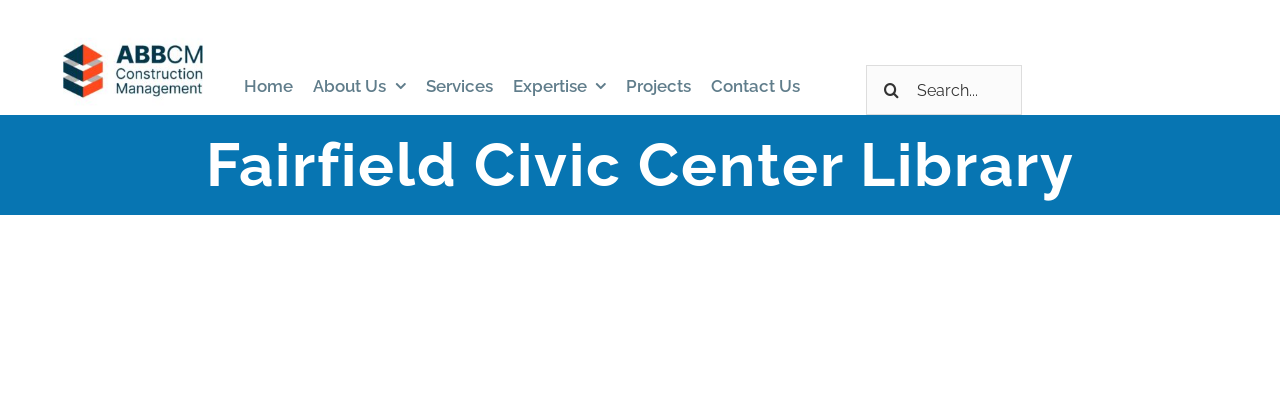

--- FILE ---
content_type: text/html; charset=UTF-8
request_url: http://www.abbcm.com/project/fairfield-civic-center-library/
body_size: 7079
content:
<!DOCTYPE html>
<html class="avada-html-layout-wide avada-html-header-position-top" lang="en" prefix="og: http://ogp.me/ns# fb: http://ogp.me/ns/fb#">
<head>
	<meta http-equiv="X-UA-Compatible" content="IE=edge" />
	<meta http-equiv="Content-Type" content="text/html; charset=utf-8"/>
	<meta name="viewport" content="width=device-width, initial-scale=1" />
	<title>Fairfield Civic Center Library &#8211; Allana Buick &amp; Bers Construction Management</title>
<meta name='robots' content='max-image-preview:large' />
<link rel="alternate" type="application/rss+xml" title="Allana Buick &amp; Bers Construction Management &raquo; Feed" href="http://www.abbcm.com/feed/" />
<link rel="alternate" type="application/rss+xml" title="Allana Buick &amp; Bers Construction Management &raquo; Comments Feed" href="http://www.abbcm.com/comments/feed/" />
					<link rel="shortcut icon" href="http://www.abbcm.com/wp-content/uploads/2023/07/cropped-ABBCM_Logo_Icon_RGB-e1689706423383.png" type="image/x-icon" />
		
					<!-- Apple Touch Icon -->
			<link rel="apple-touch-icon" sizes="180x180" href="http://www.abbcm.com/wp-content/uploads/2023/07/ABBCM_Logo_Icon_RGB-1-e1689706573975.png">
		
					<!-- Android Icon -->
			<link rel="icon" sizes="192x192" href="http://www.abbcm.com/wp-content/uploads/2023/07/ABBCM_Logo_Icon_RGB-2-e1689706640751.png">
		
					<!-- MS Edge Icon -->
			<meta name="msapplication-TileImage" content="http://www.abbcm.com/wp-content/uploads/2023/07/ABBCM_Logo_Icon_RGB-3-e1689706720124.png">
				
		<meta property="og:title" content="Fairfield Civic Center Library"/>
		<meta property="og:type" content="article"/>
		<meta property="og:url" content="http://www.abbcm.com/project/fairfield-civic-center-library/"/>
		<meta property="og:site_name" content="Allana Buick &amp; Bers Construction Management"/>
		<meta property="og:description" content="Allana Buick &amp; Bers, Inc. (ABB) was retained by the County of Solano to identify
sources of moisture infiltration and design remedial repairs for the Fairfield Civic
Center Library.
The library is a one and two story concrete framed structure consisting of cast-inplace
and pre-cast structural and wall elements. The existing roof systems consisted
of"/>

									<meta property="og:image" content="http://www.abbcm.com/wp-content/uploads/2020/10/Fairfield-Library_2.jpg"/>
							<script type="text/javascript">
window._wpemojiSettings = {"baseUrl":"https:\/\/s.w.org\/images\/core\/emoji\/14.0.0\/72x72\/","ext":".png","svgUrl":"https:\/\/s.w.org\/images\/core\/emoji\/14.0.0\/svg\/","svgExt":".svg","source":{"concatemoji":"http:\/\/www.abbcm.com\/wp-includes\/js\/wp-emoji-release.min.js?ver=6.1.9"}};
/*! This file is auto-generated */
!function(e,a,t){var n,r,o,i=a.createElement("canvas"),p=i.getContext&&i.getContext("2d");function s(e,t){var a=String.fromCharCode,e=(p.clearRect(0,0,i.width,i.height),p.fillText(a.apply(this,e),0,0),i.toDataURL());return p.clearRect(0,0,i.width,i.height),p.fillText(a.apply(this,t),0,0),e===i.toDataURL()}function c(e){var t=a.createElement("script");t.src=e,t.defer=t.type="text/javascript",a.getElementsByTagName("head")[0].appendChild(t)}for(o=Array("flag","emoji"),t.supports={everything:!0,everythingExceptFlag:!0},r=0;r<o.length;r++)t.supports[o[r]]=function(e){if(p&&p.fillText)switch(p.textBaseline="top",p.font="600 32px Arial",e){case"flag":return s([127987,65039,8205,9895,65039],[127987,65039,8203,9895,65039])?!1:!s([55356,56826,55356,56819],[55356,56826,8203,55356,56819])&&!s([55356,57332,56128,56423,56128,56418,56128,56421,56128,56430,56128,56423,56128,56447],[55356,57332,8203,56128,56423,8203,56128,56418,8203,56128,56421,8203,56128,56430,8203,56128,56423,8203,56128,56447]);case"emoji":return!s([129777,127995,8205,129778,127999],[129777,127995,8203,129778,127999])}return!1}(o[r]),t.supports.everything=t.supports.everything&&t.supports[o[r]],"flag"!==o[r]&&(t.supports.everythingExceptFlag=t.supports.everythingExceptFlag&&t.supports[o[r]]);t.supports.everythingExceptFlag=t.supports.everythingExceptFlag&&!t.supports.flag,t.DOMReady=!1,t.readyCallback=function(){t.DOMReady=!0},t.supports.everything||(n=function(){t.readyCallback()},a.addEventListener?(a.addEventListener("DOMContentLoaded",n,!1),e.addEventListener("load",n,!1)):(e.attachEvent("onload",n),a.attachEvent("onreadystatechange",function(){"complete"===a.readyState&&t.readyCallback()})),(e=t.source||{}).concatemoji?c(e.concatemoji):e.wpemoji&&e.twemoji&&(c(e.twemoji),c(e.wpemoji)))}(window,document,window._wpemojiSettings);
</script>
<style type="text/css">
img.wp-smiley,
img.emoji {
	display: inline !important;
	border: none !important;
	box-shadow: none !important;
	height: 1em !important;
	width: 1em !important;
	margin: 0 0.07em !important;
	vertical-align: -0.1em !important;
	background: none !important;
	padding: 0 !important;
}
</style>
	<link rel='stylesheet' id='font-awesome-css' href='http://www.abbcm.com/wp-content/plugins/contact-widgets/assets/css/font-awesome.min.css?ver=4.7.0' type='text/css' media='all' />
<link rel='stylesheet' id='sliderpro-plugin-style-css' href='http://www.abbcm.com/wp-content/plugins/sliderpro/public/assets/css/slider-pro.min.css?ver=4.8.5' type='text/css' media='all' />
<link rel='stylesheet' id='wpcw-css' href='http://www.abbcm.com/wp-content/plugins/contact-widgets/assets/css/style.min.css?ver=1.0.1' type='text/css' media='all' />
<link rel='stylesheet' id='fusion-dynamic-css-css' href='http://www.abbcm.com/wp-content/uploads/fusion-styles/a8e9a27a74e1c46f612a561c2cc8c5d7.min.css?ver=3.9.1' type='text/css' media='all' />
<script type='text/javascript' src='http://www.abbcm.com/wp-includes/js/jquery/jquery.min.js?ver=3.6.1' id='jquery-core-js'></script>
<script type='text/javascript' src='http://www.abbcm.com/wp-includes/js/jquery/jquery-migrate.min.js?ver=3.3.2' id='jquery-migrate-js'></script>
<link rel="https://api.w.org/" href="http://www.abbcm.com/wp-json/" /><link rel="EditURI" type="application/rsd+xml" title="RSD" href="http://www.abbcm.com/xmlrpc.php?rsd" />
<link rel="wlwmanifest" type="application/wlwmanifest+xml" href="http://www.abbcm.com/wp-includes/wlwmanifest.xml" />
<meta name="generator" content="WordPress 6.1.9" />
<link rel="canonical" href="http://www.abbcm.com/project/fairfield-civic-center-library/" />
<link rel='shortlink' href='http://www.abbcm.com/?p=1773' />
<link rel="alternate" type="application/json+oembed" href="http://www.abbcm.com/wp-json/oembed/1.0/embed?url=http%3A%2F%2Fwww.abbcm.com%2Fproject%2Ffairfield-civic-center-library%2F" />
<link rel="alternate" type="text/xml+oembed" href="http://www.abbcm.com/wp-json/oembed/1.0/embed?url=http%3A%2F%2Fwww.abbcm.com%2Fproject%2Ffairfield-civic-center-library%2F&#038;format=xml" />
<script type="text/javascript">
(function(url){
	if(/(?:Chrome\/26\.0\.1410\.63 Safari\/537\.31|WordfenceTestMonBot)/.test(navigator.userAgent)){ return; }
	var addEvent = function(evt, handler) {
		if (window.addEventListener) {
			document.addEventListener(evt, handler, false);
		} else if (window.attachEvent) {
			document.attachEvent('on' + evt, handler);
		}
	};
	var removeEvent = function(evt, handler) {
		if (window.removeEventListener) {
			document.removeEventListener(evt, handler, false);
		} else if (window.detachEvent) {
			document.detachEvent('on' + evt, handler);
		}
	};
	var evts = 'contextmenu dblclick drag dragend dragenter dragleave dragover dragstart drop keydown keypress keyup mousedown mousemove mouseout mouseover mouseup mousewheel scroll'.split(' ');
	var logHuman = function() {
		if (window.wfLogHumanRan) { return; }
		window.wfLogHumanRan = true;
		var wfscr = document.createElement('script');
		wfscr.type = 'text/javascript';
		wfscr.async = true;
		wfscr.src = url + '&r=' + Math.random();
		(document.getElementsByTagName('head')[0]||document.getElementsByTagName('body')[0]).appendChild(wfscr);
		for (var i = 0; i < evts.length; i++) {
			removeEvent(evts[i], logHuman);
		}
	};
	for (var i = 0; i < evts.length; i++) {
		addEvent(evts[i], logHuman);
	}
})('//www.abbcm.com/?wordfence_lh=1&hid=3DAD614B835D0A481ED113E7CDD2168D');
</script><style type="text/css">
.taxonomy-drilldown-lists p,
.taxonomy-drilldown-checkboxes p,
.taxonomy-drilldown-dropdowns p {
	margin-top: 1em;
}

.taxonomy-drilldown-checkboxes li,
.taxonomy-drilldown-dropdowns li {
	list-style: none;
}

.taxonomy-drilldown-dropdowns select {
	display: block;
}
</style>
<style type="text/css" id="css-fb-visibility">@media screen and (max-width: 640px){.fusion-no-small-visibility{display:none !important;}body .sm-text-align-center{text-align:center !important;}body .sm-text-align-left{text-align:left !important;}body .sm-text-align-right{text-align:right !important;}body .sm-flex-align-center{justify-content:center !important;}body .sm-flex-align-flex-start{justify-content:flex-start !important;}body .sm-flex-align-flex-end{justify-content:flex-end !important;}body .sm-mx-auto{margin-left:auto !important;margin-right:auto !important;}body .sm-ml-auto{margin-left:auto !important;}body .sm-mr-auto{margin-right:auto !important;}body .fusion-absolute-position-small{position:absolute;top:auto;width:100%;}.awb-sticky.awb-sticky-small{ position: sticky; top: var(--awb-sticky-offset,0); }}@media screen and (min-width: 641px) and (max-width: 1024px){.fusion-no-medium-visibility{display:none !important;}body .md-text-align-center{text-align:center !important;}body .md-text-align-left{text-align:left !important;}body .md-text-align-right{text-align:right !important;}body .md-flex-align-center{justify-content:center !important;}body .md-flex-align-flex-start{justify-content:flex-start !important;}body .md-flex-align-flex-end{justify-content:flex-end !important;}body .md-mx-auto{margin-left:auto !important;margin-right:auto !important;}body .md-ml-auto{margin-left:auto !important;}body .md-mr-auto{margin-right:auto !important;}body .fusion-absolute-position-medium{position:absolute;top:auto;width:100%;}.awb-sticky.awb-sticky-medium{ position: sticky; top: var(--awb-sticky-offset,0); }}@media screen and (min-width: 1025px){.fusion-no-large-visibility{display:none !important;}body .lg-text-align-center{text-align:center !important;}body .lg-text-align-left{text-align:left !important;}body .lg-text-align-right{text-align:right !important;}body .lg-flex-align-center{justify-content:center !important;}body .lg-flex-align-flex-start{justify-content:flex-start !important;}body .lg-flex-align-flex-end{justify-content:flex-end !important;}body .lg-mx-auto{margin-left:auto !important;margin-right:auto !important;}body .lg-ml-auto{margin-left:auto !important;}body .lg-mr-auto{margin-right:auto !important;}body .fusion-absolute-position-large{position:absolute;top:auto;width:100%;}.awb-sticky.awb-sticky-large{ position: sticky; top: var(--awb-sticky-offset,0); }}</style><link rel="icon" href="http://www.abbcm.com/wp-content/uploads/2023/07/cropped-ABBCM_Logo_Icon_RGB-32x32.png" sizes="32x32" />
<link rel="icon" href="http://www.abbcm.com/wp-content/uploads/2023/07/cropped-ABBCM_Logo_Icon_RGB-192x192.png" sizes="192x192" />
<link rel="apple-touch-icon" href="http://www.abbcm.com/wp-content/uploads/2023/07/cropped-ABBCM_Logo_Icon_RGB-180x180.png" />
<meta name="msapplication-TileImage" content="http://www.abbcm.com/wp-content/uploads/2023/07/cropped-ABBCM_Logo_Icon_RGB-270x270.png" />
		<style type="text/css" id="wp-custom-css">
			.single .flexslider 
{
display:none;
}		</style>
				<script type="text/javascript">
			var doc = document.documentElement;
			doc.setAttribute( 'data-useragent', navigator.userAgent );
		</script>
		
	</head>

<body class="project-template-default single single-project postid-1773 has-sidebar fusion-image-hovers fusion-pagination-sizing fusion-button_type-flat fusion-button_span-no fusion-button_gradient-linear avada-image-rollover-circle-yes avada-image-rollover-yes avada-image-rollover-direction-center_vertical fusion-body ltr no-tablet-sticky-header no-mobile-sticky-header avada-has-rev-slider-styles fusion-disable-outline fusion-sub-menu-fade mobile-logo-pos-left layout-wide-mode avada-has-boxed-modal-shadow-none layout-scroll-offset-full avada-has-zero-margin-offset-top fusion-top-header menu-text-align-center mobile-menu-design-modern fusion-show-pagination-text fusion-header-layout-v1 avada-responsive avada-footer-fx-none avada-menu-highlight-style-arrow fusion-search-form-clean fusion-main-menu-search-overlay fusion-avatar-circle avada-dropdown-styles avada-blog-layout-large avada-blog-archive-layout-grid avada-header-shadow-no avada-menu-icon-position-left avada-has-megamenu-shadow avada-has-mainmenu-dropdown-divider avada-has-header-100-width avada-has-pagetitle-bg-full avada-has-100-footer avada-has-breadcrumb-mobile-hidden avada-has-titlebar-bar_and_content avada-social-full-transparent avada-has-pagination-padding avada-flyout-menu-direction-fade avada-ec-views-v1" data-awb-post-id="1773">
		<a class="skip-link screen-reader-text" href="#content">Skip to content</a>

	<div id="boxed-wrapper">
				
		<div id="wrapper" class="fusion-wrapper">
			<div id="home" style="position:relative;top:-1px;"></div>
														<div id="sliders-container" class="fusion-slider-visibility">
					</div>
				<div class="fusion-tb-header"><div class="fusion-fullwidth fullwidth-box fusion-builder-row-1 fusion-flex-container nonhundred-percent-fullwidth non-hundred-percent-height-scrolling fusion-custom-z-index" style="--awb-border-radius-top-left:0px;--awb-border-radius-top-right:0px;--awb-border-radius-bottom-right:0px;--awb-border-radius-bottom-left:0px;--awb-z-index:152;--awb-padding-top:0px;--awb-padding-right:30px;--awb-padding-bottom:0px;--awb-padding-left:30px;--awb-padding-top-small:20px;--awb-padding-bottom-small:20px;--awb-background-color:#ffffff;" ><div class="fusion-builder-row fusion-row fusion-flex-align-items-stretch" style="max-width:1216.8px;margin-left: calc(-4% / 2 );margin-right: calc(-4% / 2 );"><div class="fusion-layout-column fusion_builder_column fusion-builder-column-0 fusion_builder_column_1_6 1_6 fusion-flex-column fusion-flex-align-self-flex-end fusion-column-inner-bg-wrapper" style="--awb-inner-bg-size:cover;--awb-width-large:16.666666666667%;--awb-margin-top-large:0px;--awb-spacing-right-large:0%;--awb-margin-bottom-large:0px;--awb-spacing-left-large:0%;--awb-width-medium:100%;--awb-order-medium:0;--awb-spacing-right-medium:1.92%;--awb-spacing-left-medium:1.92%;--awb-width-small:50%;--awb-order-small:0;--awb-spacing-right-small:0%;--awb-spacing-left-small:0%;"><span class="fusion-column-inner-bg hover-type-none"><a class="fusion-column-anchor" href="http://www.abbcm.com"><span class="fusion-column-inner-bg-image"></span></a></span><div class="fusion-column-wrapper fusion-column-has-shadow fusion-flex-justify-content-center fusion-content-layout-column"><div class="fusion-image-element " style="text-align:center;--awb-max-width:140px;"><span class=" fusion-imageframe imageframe-none imageframe-1 hover-type-none"><a class="fusion-no-lightbox" href="http://www.abbcm.com/" target="_self" aria-label="ABBCM_Logo_RGB cropped"><img decoding="async" width="2560" height="1613" src="http://www.abbcm.com/wp-content/uploads/2023/07/ABBCM_Logo_RGB-cropped-scaled.jpg" alt class="img-responsive wp-image-1908" srcset="http://www.abbcm.com/wp-content/uploads/2023/07/ABBCM_Logo_RGB-cropped-200x126.jpg 200w, http://www.abbcm.com/wp-content/uploads/2023/07/ABBCM_Logo_RGB-cropped-400x252.jpg 400w, http://www.abbcm.com/wp-content/uploads/2023/07/ABBCM_Logo_RGB-cropped-600x378.jpg 600w, http://www.abbcm.com/wp-content/uploads/2023/07/ABBCM_Logo_RGB-cropped-800x504.jpg 800w, http://www.abbcm.com/wp-content/uploads/2023/07/ABBCM_Logo_RGB-cropped-1200x756.jpg 1200w, http://www.abbcm.com/wp-content/uploads/2023/07/ABBCM_Logo_RGB-cropped-scaled.jpg 2560w" sizes="(max-width: 1024px) 100vw, (max-width: 640px) 100vw, 200px" /></a></span></div></div></div><div class="fusion-layout-column fusion_builder_column fusion-builder-column-1 fusion_builder_column_1_2 1_2 fusion-flex-column" style="--awb-bg-size:cover;--awb-width-large:50%;--awb-margin-top-large:0px;--awb-spacing-right-large:0%;--awb-margin-bottom-large:0px;--awb-spacing-left-large:0%;--awb-width-medium:100%;--awb-order-medium:0;--awb-spacing-right-medium:1.92%;--awb-spacing-left-medium:1.92%;--awb-width-small:50%;--awb-order-small:0;--awb-spacing-right-small:0%;--awb-spacing-left-small:0%;"><div class="fusion-column-wrapper fusion-column-has-shadow fusion-flex-justify-content-center fusion-content-layout-column"><nav class="awb-menu awb-menu_row awb-menu_em-hover mobile-mode-collapse-to-button awb-menu_icons-left awb-menu_dc-yes mobile-trigger-fullwidth-off awb-menu_mobile-toggle awb-menu_indent-left mobile-size-full-absolute loading mega-menu-loading awb-menu_desktop awb-menu_dropdown awb-menu_expand-right awb-menu_transition-opacity" style="--awb-font-size:17px;--awb-transition-time:500;--awb-text-transform:none;--awb-min-height:100px;--awb-bg:rgba(7,117,178,0);--awb-align-items:flex-end;--awb-items-padding-right:10px;--awb-items-padding-left:10px;--awb-border-top:3px;--awb-border-bottom:3px;--awb-color:#607d8b;--awb-active-color:#0775b2;--awb-active-border-top:3px;--awb-active-border-color:#005377;--awb-submenu-sep-color:rgba(0,0,0,0);--awb-submenu-border-radius-top-left:0px;--awb-submenu-border-radius-top-right:0px;--awb-submenu-border-radius-bottom-right:6px;--awb-submenu-border-radius-bottom-left:6px;--awb-submenu-active-bg:#0775b2;--awb-submenu-active-color:#000000;--awb-submenu-font-size:13px;--awb-submenu-text-transform:none;--awb-icons-hover-color:#0775b2;--awb-main-justify-content:flex-start;--awb-mobile-nav-button-align-hor:flex-end;--awb-mobile-nav-items-height:55;--awb-mobile-active-bg:#65bc7b;--awb-mobile-active-color:#ffffff;--awb-mobile-trigger-font-size:25px;--awb-mobile-trigger-color:#000000;--awb-mobile-nav-trigger-bottom-margin:20px;--awb-mobile-sep-color:#ffffff;--awb-mobile-justify:flex-start;--awb-mobile-caret-left:auto;--awb-mobile-caret-right:0;--awb-box-shadow:0px 3px 10px 0px rgba(0,0,0,0.03);;--awb-fusion-font-family-typography:&quot;Raleway&quot;;--awb-fusion-font-style-typography:normal;--awb-fusion-font-weight-typography:600;--awb-fusion-font-family-submenu-typography:inherit;--awb-fusion-font-style-submenu-typography:normal;--awb-fusion-font-weight-submenu-typography:400;--awb-fusion-font-family-mobile-typography:inherit;--awb-fusion-font-style-mobile-typography:normal;--awb-fusion-font-weight-mobile-typography:400;" aria-label="Menu" data-breakpoint="640" data-count="0" data-transition-type="fade" data-transition-time="500"><button type="button" class="awb-menu__m-toggle" aria-expanded="false" aria-controls="menu-primary-menu"><span class="awb-menu__m-toggle-inner"><span class="collapsed-nav-text">Go to...</span><span class="awb-menu__m-collapse-icon"><span class="awb-menu__m-collapse-icon-open fa-bars fas"></span><span class="awb-menu__m-collapse-icon-close fa-times fas"></span></span></span></button><ul id="menu-primary-menu" class="fusion-menu awb-menu__main-ul awb-menu__main-ul_row"><li  id="menu-item-170"  class="menu-item menu-item-type-post_type menu-item-object-page menu-item-home menu-item-170 awb-menu__li awb-menu__main-li awb-menu__main-li_regular"  data-item-id="170"><span class="awb-menu__main-background-default awb-menu__main-background-default_fade"></span><span class="awb-menu__main-background-active awb-menu__main-background-active_fade"></span><a  href="http://www.abbcm.com/" class="awb-menu__main-a awb-menu__main-a_regular"><span class="menu-text">Home</span></a></li><li  id="menu-item-172"  class="menu-item menu-item-type-post_type menu-item-object-page menu-item-has-children menu-item-172 awb-menu__li awb-menu__main-li awb-menu__main-li_regular"  data-item-id="172"><span class="awb-menu__main-background-default awb-menu__main-background-default_fade"></span><span class="awb-menu__main-background-active awb-menu__main-background-active_fade"></span><a  href="http://www.abbcm.com/about/" class="awb-menu__main-a awb-menu__main-a_regular"><span class="menu-text">About Us</span><span class="awb-menu__open-nav-submenu-hover"></span></a><button type="button" aria-label="Open submenu of About Us" aria-expanded="false" class="awb-menu__open-nav-submenu_mobile awb-menu__open-nav-submenu_main"></button><ul class="awb-menu__sub-ul awb-menu__sub-ul_main"><li  id="menu-item-1250"  class="menu-item menu-item-type-post_type menu-item-object-page menu-item-1250 awb-menu__li awb-menu__sub-li" ><a  href="http://www.abbcm.com/about/abbcm-team/" class="awb-menu__sub-a"><span>ABBCM Team</span></a></li><li  id="menu-item-1252"  class="menu-item menu-item-type-post_type menu-item-object-page menu-item-has-children menu-item-1252 awb-menu__li awb-menu__sub-li" ><a  href="http://www.abbcm.com/about/office-locations/" class="awb-menu__sub-a"><span>Office Locations</span><span class="awb-menu__open-nav-submenu-hover"></span></a><button type="button" aria-label="Open submenu of Office Locations" aria-expanded="false" class="awb-menu__open-nav-submenu_mobile awb-menu__open-nav-submenu_sub"></button><ul class="awb-menu__sub-ul awb-menu__sub-ul_grand"><li  id="menu-item-1348"  class="menu-item menu-item-type-post_type menu-item-object-page menu-item-1348 awb-menu__li awb-menu__sub-li" ><a  href="http://www.abbcm.com/about/office-locations/california/" class="awb-menu__sub-a"><span>California</span></a></li><li  id="menu-item-1347"  class="menu-item menu-item-type-post_type menu-item-object-page menu-item-1347 awb-menu__li awb-menu__sub-li" ><a  href="http://www.abbcm.com/about/office-locations/honolulu/" class="awb-menu__sub-a"><span>Honolulu</span></a></li><li  id="menu-item-1351"  class="menu-item menu-item-type-post_type menu-item-object-page menu-item-1351 awb-menu__li awb-menu__sub-li" ><a  href="http://www.abbcm.com/about/office-locations/maui/" class="awb-menu__sub-a"><span>Maui</span></a></li><li  id="menu-item-1346"  class="menu-item menu-item-type-post_type menu-item-object-page menu-item-1346 awb-menu__li awb-menu__sub-li" ><a  href="http://www.abbcm.com/about/office-locations/seattle/" class="awb-menu__sub-a"><span>Seattle</span></a></li><li  id="menu-item-1345"  class="menu-item menu-item-type-post_type menu-item-object-page menu-item-1345 awb-menu__li awb-menu__sub-li" ><a  href="http://www.abbcm.com/about/office-locations/portland/" class="awb-menu__sub-a"><span>Portland</span></a></li><li  id="menu-item-1344"  class="menu-item menu-item-type-post_type menu-item-object-page menu-item-1344 awb-menu__li awb-menu__sub-li" ><a  href="http://www.abbcm.com/about/office-locations/charlotte/" class="awb-menu__sub-a"><span>Charlotte</span></a></li><li  id="menu-item-1340"  class="menu-item menu-item-type-post_type menu-item-object-page menu-item-1340 awb-menu__li awb-menu__sub-li" ><a  href="http://www.abbcm.com/about/office-locations/las-vegas/" class="awb-menu__sub-a"><span>Las Vegas</span></a></li><li  id="menu-item-1343"  class="menu-item menu-item-type-post_type menu-item-object-page menu-item-1343 awb-menu__li awb-menu__sub-li" ><a  href="http://www.abbcm.com/about/office-locations/texas/" class="awb-menu__sub-a"><span>Texas</span></a></li><li  id="menu-item-1341"  class="menu-item menu-item-type-post_type menu-item-object-page menu-item-1341 awb-menu__li awb-menu__sub-li" ><a  href="http://www.abbcm.com/about/office-locations/oklahoma/" class="awb-menu__sub-a"><span>Oklahoma</span></a></li><li  id="menu-item-1342"  class="menu-item menu-item-type-post_type menu-item-object-page menu-item-1342 awb-menu__li awb-menu__sub-li" ><a  href="http://www.abbcm.com/about/office-locations/virginia/" class="awb-menu__sub-a"><span>Virginia</span></a></li><li  id="menu-item-1850"  class="menu-item menu-item-type-post_type menu-item-object-page menu-item-1850 awb-menu__li awb-menu__sub-li" ><a  href="http://www.abbcm.com/about/office-locations/arizona/" class="awb-menu__sub-a"><span>Arizona</span></a></li></ul></li></ul></li><li  id="menu-item-169"  class="menu-item menu-item-type-post_type menu-item-object-page menu-item-169 awb-menu__li awb-menu__main-li awb-menu__main-li_regular"  data-item-id="169"><span class="awb-menu__main-background-default awb-menu__main-background-default_fade"></span><span class="awb-menu__main-background-active awb-menu__main-background-active_fade"></span><a  href="http://www.abbcm.com/services/" class="awb-menu__main-a awb-menu__main-a_regular"><span class="menu-text">Services</span></a></li><li  id="menu-item-1310"  class="menu-item menu-item-type-post_type menu-item-object-page menu-item-has-children menu-item-1310 awb-menu__li awb-menu__main-li awb-menu__main-li_regular"  data-item-id="1310"><span class="awb-menu__main-background-default awb-menu__main-background-default_fade"></span><span class="awb-menu__main-background-active awb-menu__main-background-active_fade"></span><a  href="http://www.abbcm.com/expertise/" class="awb-menu__main-a awb-menu__main-a_regular"><span class="menu-text">Expertise</span><span class="awb-menu__open-nav-submenu-hover"></span></a><button type="button" aria-label="Open submenu of Expertise" aria-expanded="false" class="awb-menu__open-nav-submenu_mobile awb-menu__open-nav-submenu_main"></button><ul class="awb-menu__sub-ul awb-menu__sub-ul_main"><li  id="menu-item-1447"  class="menu-item menu-item-type-post_type menu-item-object-page menu-item-1447 awb-menu__li awb-menu__sub-li" ><a  href="http://www.abbcm.com/expertise/high-rise-buildings/" class="awb-menu__sub-a"><span>High-Rise Buildings</span></a></li><li  id="menu-item-1755"  class="menu-item menu-item-type-post_type menu-item-object-page menu-item-1755 awb-menu__li awb-menu__sub-li" ><a  href="http://www.abbcm.com/expertise/podium-projects/" class="awb-menu__sub-a"><span>Podium Projects</span></a></li><li  id="menu-item-1756"  class="menu-item menu-item-type-post_type menu-item-object-page menu-item-1756 awb-menu__li awb-menu__sub-li" ><a  href="http://www.abbcm.com/expertise/multi-family-residential/" class="awb-menu__sub-a"><span>Multi-Family Residential</span></a></li><li  id="menu-item-1757"  class="menu-item menu-item-type-post_type menu-item-object-page menu-item-1757 awb-menu__li awb-menu__sub-li" ><a  href="http://www.abbcm.com/expertise/industrial-commercial-and-food-service/" class="awb-menu__sub-a"><span>Industrial, Commercial, and Food Service</span></a></li></ul></li><li  id="menu-item-1211"  class="menu-item menu-item-type-post_type menu-item-object-page menu-item-1211 awb-menu__li awb-menu__main-li awb-menu__main-li_regular"  data-item-id="1211"><span class="awb-menu__main-background-default awb-menu__main-background-default_fade"></span><span class="awb-menu__main-background-active awb-menu__main-background-active_fade"></span><a  href="http://www.abbcm.com/projects/" class="awb-menu__main-a awb-menu__main-a_regular"><span class="menu-text">Projects</span></a></li><li  id="menu-item-171"  class="menu-item menu-item-type-post_type menu-item-object-page menu-item-171 awb-menu__li awb-menu__main-li awb-menu__main-li_regular"  data-item-id="171"><span class="awb-menu__main-background-default awb-menu__main-background-default_fade"></span><span class="awb-menu__main-background-active awb-menu__main-background-active_fade"></span><a  href="http://www.abbcm.com/contact/" class="awb-menu__main-a awb-menu__main-a_regular"><span class="menu-text">Contact Us</span></a></li></ul></nav></div></div><div class="fusion-layout-column fusion_builder_column fusion-builder-column-2 fusion_builder_column_1_6 1_6 fusion-flex-column fusion-flex-align-self-stretch" style="--awb-bg-size:cover;--awb-width-large:16.666666666667%;--awb-margin-top-large:65px;--awb-spacing-right-large:11.52%;--awb-spacing-left-large:11.52%;--awb-width-medium:100%;--awb-order-medium:0;--awb-spacing-right-medium:1.92%;--awb-spacing-left-medium:1.92%;--awb-width-small:100%;--awb-order-small:0;--awb-spacing-right-small:1.92%;--awb-spacing-left-small:1.92%;"><div class="fusion-column-wrapper fusion-column-has-shadow fusion-flex-justify-content-center fusion-content-layout-column"><div class="fusion-search-element fusion-search-element-1 fusion-search-form-clean">		<form role="search" class="searchform fusion-search-form  fusion-live-search fusion-search-form-clean" method="get" action="http://www.abbcm.com/">
			<div class="fusion-search-form-content">

				
				<div class="fusion-search-field search-field">
					<label><span class="screen-reader-text">Search for:</span>
													<input type="search" class="s fusion-live-search-input" name="s" id="fusion-live-search-input-0" autocomplete="off" placeholder="Search..." required aria-required="true" aria-label="Search..."/>
											</label>
				</div>
				<div class="fusion-search-button search-button">
					<input type="submit" class="fusion-search-submit searchsubmit" aria-label="Search" value="&#xf002;" />
										<div class="fusion-slider-loading"></div>
									</div>

				<input type="hidden" name="post_type[]" value="page" /><input type="hidden" name="post_type[]" value="avada_portfolio" /><input type="hidden" name="search_limit_to_post_titles" value="1" /><input type="hidden" name="fs" value="1" />
			</div>


							<div class="fusion-search-results-wrapper"><div class="fusion-search-results"></div></div>
			
		</form>
		</div></div></div></div></div><div class="fusion-fullwidth fullwidth-box fusion-builder-row-2 fusion-flex-container nonhundred-percent-fullwidth non-hundred-percent-height-scrolling" style="--awb-border-radius-top-left:0px;--awb-border-radius-top-right:0px;--awb-border-radius-bottom-right:0px;--awb-border-radius-bottom-left:0px;" ><div class="fusion-builder-row fusion-row fusion-flex-align-items-flex-start" style="max-width:1216.8px;margin-left: calc(-4% / 2 );margin-right: calc(-4% / 2 );"></div></div>
</div>							
			<section class="avada-page-titlebar-wrapper" aria-label="Page Title Bar">
	<div class="fusion-page-title-bar fusion-page-title-bar-breadcrumbs fusion-page-title-bar-center">
		<div class="fusion-page-title-row">
			<div class="fusion-page-title-wrapper">
				<div class="fusion-page-title-captions">

																							<h1 class="entry-title">Fairfield Civic Center Library</h1>

											
																
				</div>

				
			</div>
		</div>
	</div>
</section>

						<main id="main" class="clearfix ">
				<div class="fusion-row" style="">

<section id="content" 